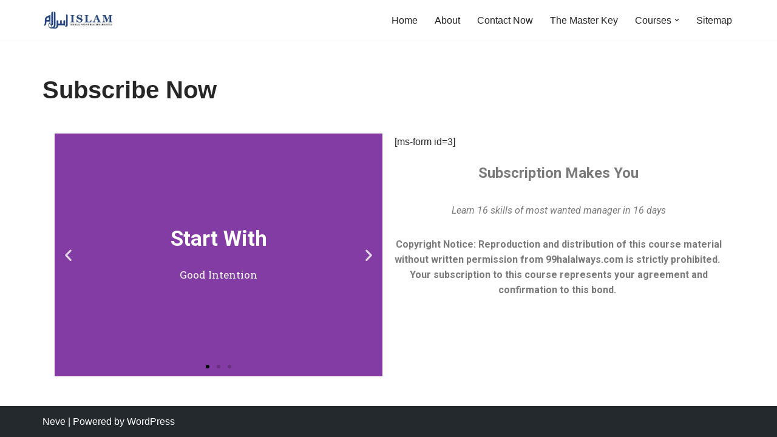

--- FILE ---
content_type: text/css
request_url: https://99halalways.com/wp-content/uploads/elementor/css/post-1703.css?ver=1758220003
body_size: -180
content:
.elementor-1703 .elementor-element.elementor-element-114c3885 .elementor-repeater-item-46c4574 .swiper-slide-bg{background-color:#833ca3;}.elementor-1703 .elementor-element.elementor-element-114c3885 .elementor-repeater-item-8100c95 .swiper-slide-bg{background-color:#4054b2;}.elementor-1703 .elementor-element.elementor-element-114c3885 .elementor-repeater-item-4d64cb1 .swiper-slide-bg{background-color:#1abc9c;}.elementor-1703 .elementor-element.elementor-element-114c3885 .swiper-slide{height:400px;transition-duration:calc(5000ms*1.2);}.elementor-1703 .elementor-element.elementor-element-114c3885 .swiper-slide-contents{max-width:66%;}.elementor-1703 .elementor-element.elementor-element-114c3885 .swiper-slide-inner{text-align:center;}.elementor-1703 .elementor-element.elementor-element-6112ea6e{column-gap:0px;}